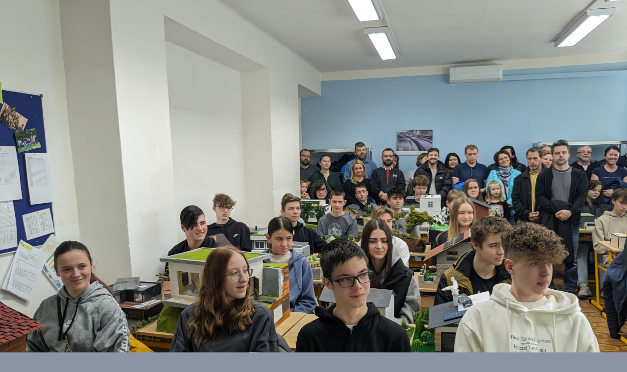

--- FILE ---
content_type: text/html; charset=UTF-8
request_url: https://www.stavebniskolahorstav.cz/fotoalbum/muj-dum-2024/pxl_20240210_091513082.-.html
body_size: 753
content:
<?xml version="1.0" encoding="utf-8"?>
<!DOCTYPE html PUBLIC "-//W3C//DTD XHTML 1.0 Transitional//EN" "http://www.w3.org/TR/xhtml1/DTD/xhtml1-transitional.dtd">
<html lang="cs" xml:lang="cs" xmlns="http://www.w3.org/1999/xhtml">

    <head>

        <meta http-equiv="content-type" content="text/html; charset=utf-8" />
        <meta name="description" content="" />
        <meta name="keywords" content="" />
        <meta name="robots" content="all,follow" />
        <meta name="author" content="<!--/ u_author /-->" />
        <link rel="stylesheet" href="/style.1656677513.1.css" type="text/css" />
        
        <script type="text/javascript" src="https://www002.estranky.cz/user/js/index.js" id="index_script" ></script>
        <title>
            Střední škola stavební - HORSTAV
        </title>

        <style>
          body {margin: 0px; padding: 0px;}
        </style>
    </head>
<body>
    <script language="JavaScript" type="text/javascript">
    <!--
      index_setCookieData('index_curr_fullphoto', 1610);
    //-->
  </script>
  <a href="javascript: close();"><img src="/img/original/1610/pxl_20240210_091513082.jpg" border="0" alt="PXL_20240210_091513082" width="4032" height="3024"></a>

<!-- NO GEMIUS -->
</body>
</html>
